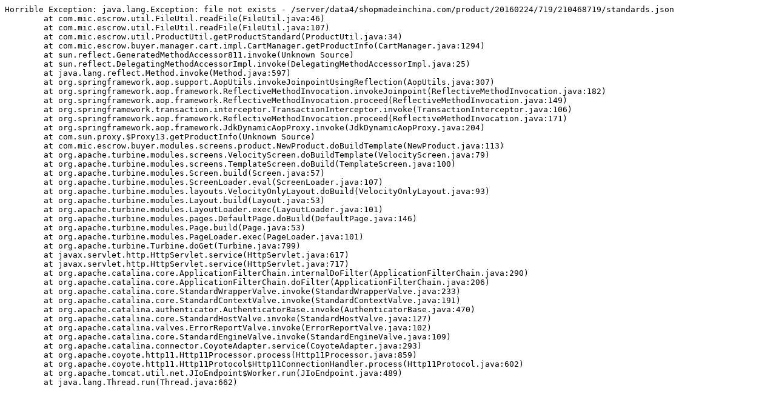

--- FILE ---
content_type: text/plain; charset=utf-8
request_url: http://hu.shopmadeinchina.com/product/1pcs-mp3-mp4-player-mini-earphone-3-5mm-DJ-sports_210468719.shtml
body_size: 1083
content:
Horrible Exception: java.lang.Exception: file not exists - /server/data4/shopmadeinchina.com/product/20160224/719/210468719/standards.json
	at com.mic.escrow.util.FileUtil.readFile(FileUtil.java:46)
	at com.mic.escrow.util.FileUtil.readFile(FileUtil.java:107)
	at com.mic.escrow.util.ProductUtil.getProductStandard(ProductUtil.java:34)
	at com.mic.escrow.buyer.manager.cart.impl.CartManager.getProductInfo(CartManager.java:1294)
	at sun.reflect.GeneratedMethodAccessor811.invoke(Unknown Source)
	at sun.reflect.DelegatingMethodAccessorImpl.invoke(DelegatingMethodAccessorImpl.java:25)
	at java.lang.reflect.Method.invoke(Method.java:597)
	at org.springframework.aop.support.AopUtils.invokeJoinpointUsingReflection(AopUtils.java:307)
	at org.springframework.aop.framework.ReflectiveMethodInvocation.invokeJoinpoint(ReflectiveMethodInvocation.java:182)
	at org.springframework.aop.framework.ReflectiveMethodInvocation.proceed(ReflectiveMethodInvocation.java:149)
	at org.springframework.transaction.interceptor.TransactionInterceptor.invoke(TransactionInterceptor.java:106)
	at org.springframework.aop.framework.ReflectiveMethodInvocation.proceed(ReflectiveMethodInvocation.java:171)
	at org.springframework.aop.framework.JdkDynamicAopProxy.invoke(JdkDynamicAopProxy.java:204)
	at com.sun.proxy.$Proxy13.getProductInfo(Unknown Source)
	at com.mic.escrow.buyer.modules.screens.product.NewProduct.doBuildTemplate(NewProduct.java:113)
	at org.apache.turbine.modules.screens.VelocityScreen.doBuildTemplate(VelocityScreen.java:79)
	at org.apache.turbine.modules.screens.TemplateScreen.doBuild(TemplateScreen.java:100)
	at org.apache.turbine.modules.Screen.build(Screen.java:57)
	at org.apache.turbine.modules.ScreenLoader.eval(ScreenLoader.java:107)
	at org.apache.turbine.modules.layouts.VelocityOnlyLayout.doBuild(VelocityOnlyLayout.java:93)
	at org.apache.turbine.modules.Layout.build(Layout.java:53)
	at org.apache.turbine.modules.LayoutLoader.exec(LayoutLoader.java:101)
	at org.apache.turbine.modules.pages.DefaultPage.doBuild(DefaultPage.java:146)
	at org.apache.turbine.modules.Page.build(Page.java:53)
	at org.apache.turbine.modules.PageLoader.exec(PageLoader.java:101)
	at org.apache.turbine.Turbine.doGet(Turbine.java:799)
	at javax.servlet.http.HttpServlet.service(HttpServlet.java:617)
	at javax.servlet.http.HttpServlet.service(HttpServlet.java:717)
	at org.apache.catalina.core.ApplicationFilterChain.internalDoFilter(ApplicationFilterChain.java:290)
	at org.apache.catalina.core.ApplicationFilterChain.doFilter(ApplicationFilterChain.java:206)
	at org.apache.catalina.core.StandardWrapperValve.invoke(StandardWrapperValve.java:233)
	at org.apache.catalina.core.StandardContextValve.invoke(StandardContextValve.java:191)
	at org.apache.catalina.authenticator.AuthenticatorBase.invoke(AuthenticatorBase.java:470)
	at org.apache.catalina.core.StandardHostValve.invoke(StandardHostValve.java:127)
	at org.apache.catalina.valves.ErrorReportValve.invoke(ErrorReportValve.java:102)
	at org.apache.catalina.core.StandardEngineValve.invoke(StandardEngineValve.java:109)
	at org.apache.catalina.connector.CoyoteAdapter.service(CoyoteAdapter.java:293)
	at org.apache.coyote.http11.Http11Processor.process(Http11Processor.java:859)
	at org.apache.coyote.http11.Http11Protocol$Http11ConnectionHandler.process(Http11Protocol.java:602)
	at org.apache.tomcat.util.net.JIoEndpoint$Worker.run(JIoEndpoint.java:489)
	at java.lang.Thread.run(Thread.java:662)
